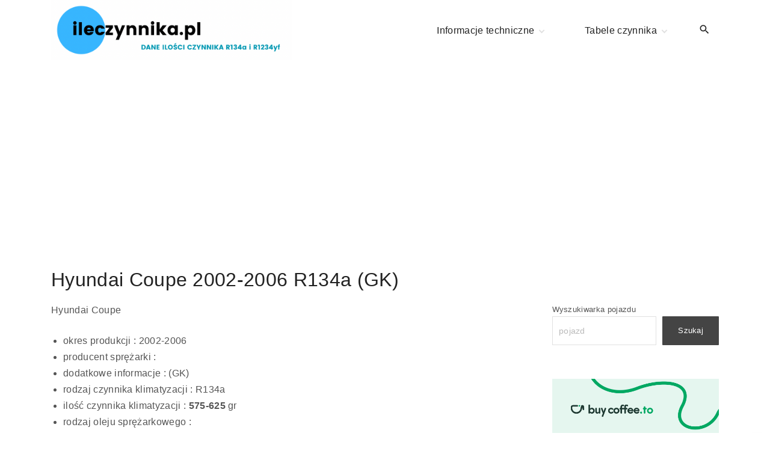

--- FILE ---
content_type: text/html; charset=UTF-8
request_url: http://ileczynnika.pl/hyundai-coupe-2002-2006-r134a-gk/
body_size: 19153
content:
<!doctype html>
<html lang="pl-PL" class="no-js-disabled">
<head>
	<meta charset="UTF-8"/>
	<meta name="viewport" content="width=device-width, initial-scale=1"/>
	<link rel="profile" href="https://gmpg.org/xfn/11"/>
	<title>Hyundai Coupe 2002-2006 R134a  (GK) &#8211; ileczynnika.pl</title>
<meta name='robots' content='max-image-preview:large' />
	<style>img:is([sizes="auto" i], [sizes^="auto," i]) { contain-intrinsic-size: 3000px 1500px }</style>
	<link rel='dns-prefetch' href='//www.googletagmanager.com' />
<link rel='dns-prefetch' href='//pagead2.googlesyndication.com' />
<link rel='dns-prefetch' href='//fundingchoicesmessages.google.com' />
<link rel="alternate" type="application/rss+xml" title="ileczynnika.pl &raquo; Kanał z wpisami" href="https://ileczynnika.pl/feed/" />
<link rel="alternate" type="application/rss+xml" title="ileczynnika.pl &raquo; Kanał z komentarzami" href="https://ileczynnika.pl/comments/feed/" />
<script>
window._wpemojiSettings = {"baseUrl":"https:\/\/s.w.org\/images\/core\/emoji\/15.0.3\/72x72\/","ext":".png","svgUrl":"https:\/\/s.w.org\/images\/core\/emoji\/15.0.3\/svg\/","svgExt":".svg","source":{"concatemoji":"http:\/\/ileczynnika.pl\/wp-includes\/js\/wp-emoji-release.min.js?ver=6.7.4"}};
/*! This file is auto-generated */
!function(i,n){var o,s,e;function c(e){try{var t={supportTests:e,timestamp:(new Date).valueOf()};sessionStorage.setItem(o,JSON.stringify(t))}catch(e){}}function p(e,t,n){e.clearRect(0,0,e.canvas.width,e.canvas.height),e.fillText(t,0,0);var t=new Uint32Array(e.getImageData(0,0,e.canvas.width,e.canvas.height).data),r=(e.clearRect(0,0,e.canvas.width,e.canvas.height),e.fillText(n,0,0),new Uint32Array(e.getImageData(0,0,e.canvas.width,e.canvas.height).data));return t.every(function(e,t){return e===r[t]})}function u(e,t,n){switch(t){case"flag":return n(e,"\ud83c\udff3\ufe0f\u200d\u26a7\ufe0f","\ud83c\udff3\ufe0f\u200b\u26a7\ufe0f")?!1:!n(e,"\ud83c\uddfa\ud83c\uddf3","\ud83c\uddfa\u200b\ud83c\uddf3")&&!n(e,"\ud83c\udff4\udb40\udc67\udb40\udc62\udb40\udc65\udb40\udc6e\udb40\udc67\udb40\udc7f","\ud83c\udff4\u200b\udb40\udc67\u200b\udb40\udc62\u200b\udb40\udc65\u200b\udb40\udc6e\u200b\udb40\udc67\u200b\udb40\udc7f");case"emoji":return!n(e,"\ud83d\udc26\u200d\u2b1b","\ud83d\udc26\u200b\u2b1b")}return!1}function f(e,t,n){var r="undefined"!=typeof WorkerGlobalScope&&self instanceof WorkerGlobalScope?new OffscreenCanvas(300,150):i.createElement("canvas"),a=r.getContext("2d",{willReadFrequently:!0}),o=(a.textBaseline="top",a.font="600 32px Arial",{});return e.forEach(function(e){o[e]=t(a,e,n)}),o}function t(e){var t=i.createElement("script");t.src=e,t.defer=!0,i.head.appendChild(t)}"undefined"!=typeof Promise&&(o="wpEmojiSettingsSupports",s=["flag","emoji"],n.supports={everything:!0,everythingExceptFlag:!0},e=new Promise(function(e){i.addEventListener("DOMContentLoaded",e,{once:!0})}),new Promise(function(t){var n=function(){try{var e=JSON.parse(sessionStorage.getItem(o));if("object"==typeof e&&"number"==typeof e.timestamp&&(new Date).valueOf()<e.timestamp+604800&&"object"==typeof e.supportTests)return e.supportTests}catch(e){}return null}();if(!n){if("undefined"!=typeof Worker&&"undefined"!=typeof OffscreenCanvas&&"undefined"!=typeof URL&&URL.createObjectURL&&"undefined"!=typeof Blob)try{var e="postMessage("+f.toString()+"("+[JSON.stringify(s),u.toString(),p.toString()].join(",")+"));",r=new Blob([e],{type:"text/javascript"}),a=new Worker(URL.createObjectURL(r),{name:"wpTestEmojiSupports"});return void(a.onmessage=function(e){c(n=e.data),a.terminate(),t(n)})}catch(e){}c(n=f(s,u,p))}t(n)}).then(function(e){for(var t in e)n.supports[t]=e[t],n.supports.everything=n.supports.everything&&n.supports[t],"flag"!==t&&(n.supports.everythingExceptFlag=n.supports.everythingExceptFlag&&n.supports[t]);n.supports.everythingExceptFlag=n.supports.everythingExceptFlag&&!n.supports.flag,n.DOMReady=!1,n.readyCallback=function(){n.DOMReady=!0}}).then(function(){return e}).then(function(){var e;n.supports.everything||(n.readyCallback(),(e=n.source||{}).concatemoji?t(e.concatemoji):e.wpemoji&&e.twemoji&&(t(e.twemoji),t(e.wpemoji)))}))}((window,document),window._wpemojiSettings);
</script>
<style id='wp-emoji-styles-inline-css'>

	img.wp-smiley, img.emoji {
		display: inline !important;
		border: none !important;
		box-shadow: none !important;
		height: 1em !important;
		width: 1em !important;
		margin: 0 0.07em !important;
		vertical-align: -0.1em !important;
		background: none !important;
		padding: 0 !important;
	}
</style>
<link rel='stylesheet' id='wp-block-library-css' href='http://ileczynnika.pl/wp-includes/css/dist/block-library/style.min.css?ver=6.7.4' media='all' />
<link rel='stylesheet' id='iksm-public-style-css' href='http://ileczynnika.pl/wp-content/plugins/iks-menu/assets/css/public.css?ver=1.12.1' media='all' />
<link rel='stylesheet' id='exs-style-css' href='http://ileczynnika.pl/wp-content/themes/exs-pro/assets/css/min/main-1200.css?ver=2.5.6' media='all' />
<link rel='stylesheet' id='exs-menu-desktop-type-style-css' href='http://ileczynnika.pl/wp-content/themes/exs-pro/assets/css/min/menu-desktop4.css?ver=2.5.6' media='all and (min-width: 1200px)' />
<link rel='stylesheet' id='exs-bottom-menu-style-css' href='http://ileczynnika.pl/wp-content/themes/exs-pro/assets/css/min/bottom-menu.css?ver=2.5.6' media='all' />
<link rel='stylesheet' id='exs-pagination-type-style-css' href='http://ileczynnika.pl/wp-content/themes/exs-pro/assets/css/min/pagination-type9.css?ver=2.5.6' media='all' />
<link rel='stylesheet' id='exs-totop-type-style-css' href='http://ileczynnika.pl/wp-content/themes/exs-pro/assets/css/min/totop-type9.css?ver=2.5.6' media='all' />
<link rel='stylesheet' id='exs-share-buttons-style-css' href='http://ileczynnika.pl/wp-content/themes/exs-pro/extra/assets/css/min/share.css?ver=2.5.6' media='all' />
<style id='exs-style-inline-inline-css'>
:root{--colorLight:#ffffff;--colorLightRGB:255,255,255;--colorFont:#555555;--colorFontMuted:#666666;--colorBackground:#f7f7f7;--colorBorder:#e1e1e1;--colorDark:#444444;--colorDarkMuted:#222222;--colorMain:#1e73be;--colorMain2:#4c87bf;--colorMain3:#1e73be;--colorMain4:#4285bf;--btn-fs:.92em;--socialGap:1em;--wli-my:.5em;--sb-gap:2.5rem;--sideNavWidth:290px;--sideNavPX:20px;--mobileNavWidth:290px;--mobileNavPX:20px;--sfixWidth:320px;--sfixPX:30px;}
</style>
<script src="http://ileczynnika.pl/wp-includes/js/jquery/jquery.min.js?ver=3.7.1" id="jquery-core-js"></script>
<script src="http://ileczynnika.pl/wp-includes/js/jquery/jquery-migrate.min.js?ver=3.4.1" id="jquery-migrate-js"></script>
<script src="http://ileczynnika.pl/wp-content/plugins/iks-menu/assets/js/public.js?ver=1.12.1" id="iksm-public-script-js"></script>
<script src="http://ileczynnika.pl/wp-content/plugins/iks-menu/assets/js/menu.js?ver=1.12.1" id="iksm-menu-script-js"></script>

<!-- Fragment znacznika Google (gtag.js) dodany przez Site Kit -->
<!-- Fragment Google Analytics dodany przez Site Kit -->
<script src="https://www.googletagmanager.com/gtag/js?id=GT-K8D4LMN" id="google_gtagjs-js" async></script>
<script id="google_gtagjs-js-after">
window.dataLayer = window.dataLayer || [];function gtag(){dataLayer.push(arguments);}
gtag("set","linker",{"domains":["ileczynnika.pl"]});
gtag("js", new Date());
gtag("set", "developer_id.dZTNiMT", true);
gtag("config", "GT-K8D4LMN");
</script>
<link rel="https://api.w.org/" href="https://ileczynnika.pl/wp-json/" /><link rel="alternate" title="JSON" type="application/json" href="https://ileczynnika.pl/wp-json/wp/v2/posts/37428" /><link rel="EditURI" type="application/rsd+xml" title="RSD" href="https://ileczynnika.pl/xmlrpc.php?rsd" />
<meta name="generator" content="WordPress 6.7.4" />
<link rel="canonical" href="https://ileczynnika.pl/hyundai-coupe-2002-2006-r134a-gk/" />
<link rel='shortlink' href='https://ileczynnika.pl/?p=37428' />
<link rel="alternate" title="oEmbed (JSON)" type="application/json+oembed" href="https://ileczynnika.pl/wp-json/oembed/1.0/embed?url=https%3A%2F%2Fileczynnika.pl%2Fhyundai-coupe-2002-2006-r134a-gk%2F" />
<link rel="alternate" title="oEmbed (XML)" type="text/xml+oembed" href="https://ileczynnika.pl/wp-json/oembed/1.0/embed?url=https%3A%2F%2Fileczynnika.pl%2Fhyundai-coupe-2002-2006-r134a-gk%2F&#038;format=xml" />
<style>/* CSS added by WP Meta and Date Remover*/.entry-meta {display:none !important;}
	.home .entry-meta { display: none; }
	.entry-footer {display:none !important;}
	.home .entry-footer { display: none; }</style><meta name="generator" content="Site Kit by Google 1.166.0" /><style type="text/css" id="iksm-dynamic-style"></style>
<!-- Znaczniki meta Google AdSense dodane przez Site Kit -->
<meta name="google-adsense-platform-account" content="ca-host-pub-2644536267352236">
<meta name="google-adsense-platform-domain" content="sitekit.withgoogle.com">
<!-- Zakończ dodawanie meta znaczników Google AdSense przez Site Kit -->
<meta name="generator" content="Elementor 3.33.1; features: additional_custom_breakpoints; settings: css_print_method-external, google_font-enabled, font_display-auto">
			<style>
				.e-con.e-parent:nth-of-type(n+4):not(.e-lazyloaded):not(.e-no-lazyload),
				.e-con.e-parent:nth-of-type(n+4):not(.e-lazyloaded):not(.e-no-lazyload) * {
					background-image: none !important;
				}
				@media screen and (max-height: 1024px) {
					.e-con.e-parent:nth-of-type(n+3):not(.e-lazyloaded):not(.e-no-lazyload),
					.e-con.e-parent:nth-of-type(n+3):not(.e-lazyloaded):not(.e-no-lazyload) * {
						background-image: none !important;
					}
				}
				@media screen and (max-height: 640px) {
					.e-con.e-parent:nth-of-type(n+2):not(.e-lazyloaded):not(.e-no-lazyload),
					.e-con.e-parent:nth-of-type(n+2):not(.e-lazyloaded):not(.e-no-lazyload) * {
						background-image: none !important;
					}
				}
			</style>
			
<!-- Fragment Google AdSense dodany przez Site Kit -->
<script async src="https://pagead2.googlesyndication.com/pagead/js/adsbygoogle.js?client=ca-pub-8889700832922827&amp;host=ca-host-pub-2644536267352236" crossorigin="anonymous"></script>

<!-- Zakończ fragment Google AdSense dodany przez Site Kit -->

<!-- Fragment odzyskiwania blokowania reklam Google AdSense dodany przez Site Kit -->
<script async src="https://fundingchoicesmessages.google.com/i/pub-8889700832922827?ers=1" nonce="7N2L-k4mRzAgLFfIZi-09Q"></script><script nonce="7N2L-k4mRzAgLFfIZi-09Q">(function() {function signalGooglefcPresent() {if (!window.frames['googlefcPresent']) {if (document.body) {const iframe = document.createElement('iframe'); iframe.style = 'width: 0; height: 0; border: none; z-index: -1000; left: -1000px; top: -1000px;'; iframe.style.display = 'none'; iframe.name = 'googlefcPresent'; document.body.appendChild(iframe);} else {setTimeout(signalGooglefcPresent, 0);}}}signalGooglefcPresent();})();</script>
<!-- Zakończ blokowanie reklam Google AdSense, fragment odzyskiwania dodany przez Site Kit -->

<!-- Fragment ochrony przed błędem odzyskiwania blokowania reklam Google AdSense dodany przez Site Kit -->
<script>(function(){'use strict';function aa(a){var b=0;return function(){return b<a.length?{done:!1,value:a[b++]}:{done:!0}}}var ba="function"==typeof Object.defineProperties?Object.defineProperty:function(a,b,c){if(a==Array.prototype||a==Object.prototype)return a;a[b]=c.value;return a};
function ea(a){a=["object"==typeof globalThis&&globalThis,a,"object"==typeof window&&window,"object"==typeof self&&self,"object"==typeof global&&global];for(var b=0;b<a.length;++b){var c=a[b];if(c&&c.Math==Math)return c}throw Error("Cannot find global object");}var fa=ea(this);function ha(a,b){if(b)a:{var c=fa;a=a.split(".");for(var d=0;d<a.length-1;d++){var e=a[d];if(!(e in c))break a;c=c[e]}a=a[a.length-1];d=c[a];b=b(d);b!=d&&null!=b&&ba(c,a,{configurable:!0,writable:!0,value:b})}}
var ia="function"==typeof Object.create?Object.create:function(a){function b(){}b.prototype=a;return new b},l;if("function"==typeof Object.setPrototypeOf)l=Object.setPrototypeOf;else{var m;a:{var ja={a:!0},ka={};try{ka.__proto__=ja;m=ka.a;break a}catch(a){}m=!1}l=m?function(a,b){a.__proto__=b;if(a.__proto__!==b)throw new TypeError(a+" is not extensible");return a}:null}var la=l;
function n(a,b){a.prototype=ia(b.prototype);a.prototype.constructor=a;if(la)la(a,b);else for(var c in b)if("prototype"!=c)if(Object.defineProperties){var d=Object.getOwnPropertyDescriptor(b,c);d&&Object.defineProperty(a,c,d)}else a[c]=b[c];a.A=b.prototype}function ma(){for(var a=Number(this),b=[],c=a;c<arguments.length;c++)b[c-a]=arguments[c];return b}
var na="function"==typeof Object.assign?Object.assign:function(a,b){for(var c=1;c<arguments.length;c++){var d=arguments[c];if(d)for(var e in d)Object.prototype.hasOwnProperty.call(d,e)&&(a[e]=d[e])}return a};ha("Object.assign",function(a){return a||na});/*

 Copyright The Closure Library Authors.
 SPDX-License-Identifier: Apache-2.0
*/
var p=this||self;function q(a){return a};var t,u;a:{for(var oa=["CLOSURE_FLAGS"],v=p,x=0;x<oa.length;x++)if(v=v[oa[x]],null==v){u=null;break a}u=v}var pa=u&&u[610401301];t=null!=pa?pa:!1;var z,qa=p.navigator;z=qa?qa.userAgentData||null:null;function A(a){return t?z?z.brands.some(function(b){return(b=b.brand)&&-1!=b.indexOf(a)}):!1:!1}function B(a){var b;a:{if(b=p.navigator)if(b=b.userAgent)break a;b=""}return-1!=b.indexOf(a)};function C(){return t?!!z&&0<z.brands.length:!1}function D(){return C()?A("Chromium"):(B("Chrome")||B("CriOS"))&&!(C()?0:B("Edge"))||B("Silk")};var ra=C()?!1:B("Trident")||B("MSIE");!B("Android")||D();D();B("Safari")&&(D()||(C()?0:B("Coast"))||(C()?0:B("Opera"))||(C()?0:B("Edge"))||(C()?A("Microsoft Edge"):B("Edg/"))||C()&&A("Opera"));var sa={},E=null;var ta="undefined"!==typeof Uint8Array,ua=!ra&&"function"===typeof btoa;var F="function"===typeof Symbol&&"symbol"===typeof Symbol()?Symbol():void 0,G=F?function(a,b){a[F]|=b}:function(a,b){void 0!==a.g?a.g|=b:Object.defineProperties(a,{g:{value:b,configurable:!0,writable:!0,enumerable:!1}})};function va(a){var b=H(a);1!==(b&1)&&(Object.isFrozen(a)&&(a=Array.prototype.slice.call(a)),I(a,b|1))}
var H=F?function(a){return a[F]|0}:function(a){return a.g|0},J=F?function(a){return a[F]}:function(a){return a.g},I=F?function(a,b){a[F]=b}:function(a,b){void 0!==a.g?a.g=b:Object.defineProperties(a,{g:{value:b,configurable:!0,writable:!0,enumerable:!1}})};function wa(){var a=[];G(a,1);return a}function xa(a,b){I(b,(a|0)&-99)}function K(a,b){I(b,(a|34)&-73)}function L(a){a=a>>11&1023;return 0===a?536870912:a};var M={};function N(a){return null!==a&&"object"===typeof a&&!Array.isArray(a)&&a.constructor===Object}var O,ya=[];I(ya,39);O=Object.freeze(ya);var P;function Q(a,b){P=b;a=new a(b);P=void 0;return a}
function R(a,b,c){null==a&&(a=P);P=void 0;if(null==a){var d=96;c?(a=[c],d|=512):a=[];b&&(d=d&-2095105|(b&1023)<<11)}else{if(!Array.isArray(a))throw Error();d=H(a);if(d&64)return a;d|=64;if(c&&(d|=512,c!==a[0]))throw Error();a:{c=a;var e=c.length;if(e){var f=e-1,g=c[f];if(N(g)){d|=256;b=(d>>9&1)-1;e=f-b;1024<=e&&(za(c,b,g),e=1023);d=d&-2095105|(e&1023)<<11;break a}}b&&(g=(d>>9&1)-1,b=Math.max(b,e-g),1024<b&&(za(c,g,{}),d|=256,b=1023),d=d&-2095105|(b&1023)<<11)}}I(a,d);return a}
function za(a,b,c){for(var d=1023+b,e=a.length,f=d;f<e;f++){var g=a[f];null!=g&&g!==c&&(c[f-b]=g)}a.length=d+1;a[d]=c};function Aa(a){switch(typeof a){case "number":return isFinite(a)?a:String(a);case "boolean":return a?1:0;case "object":if(a&&!Array.isArray(a)&&ta&&null!=a&&a instanceof Uint8Array){if(ua){for(var b="",c=0,d=a.length-10240;c<d;)b+=String.fromCharCode.apply(null,a.subarray(c,c+=10240));b+=String.fromCharCode.apply(null,c?a.subarray(c):a);a=btoa(b)}else{void 0===b&&(b=0);if(!E){E={};c="ABCDEFGHIJKLMNOPQRSTUVWXYZabcdefghijklmnopqrstuvwxyz0123456789".split("");d=["+/=","+/","-_=","-_.","-_"];for(var e=
0;5>e;e++){var f=c.concat(d[e].split(""));sa[e]=f;for(var g=0;g<f.length;g++){var h=f[g];void 0===E[h]&&(E[h]=g)}}}b=sa[b];c=Array(Math.floor(a.length/3));d=b[64]||"";for(e=f=0;f<a.length-2;f+=3){var k=a[f],w=a[f+1];h=a[f+2];g=b[k>>2];k=b[(k&3)<<4|w>>4];w=b[(w&15)<<2|h>>6];h=b[h&63];c[e++]=g+k+w+h}g=0;h=d;switch(a.length-f){case 2:g=a[f+1],h=b[(g&15)<<2]||d;case 1:a=a[f],c[e]=b[a>>2]+b[(a&3)<<4|g>>4]+h+d}a=c.join("")}return a}}return a};function Ba(a,b,c){a=Array.prototype.slice.call(a);var d=a.length,e=b&256?a[d-1]:void 0;d+=e?-1:0;for(b=b&512?1:0;b<d;b++)a[b]=c(a[b]);if(e){b=a[b]={};for(var f in e)Object.prototype.hasOwnProperty.call(e,f)&&(b[f]=c(e[f]))}return a}function Da(a,b,c,d,e,f){if(null!=a){if(Array.isArray(a))a=e&&0==a.length&&H(a)&1?void 0:f&&H(a)&2?a:Ea(a,b,c,void 0!==d,e,f);else if(N(a)){var g={},h;for(h in a)Object.prototype.hasOwnProperty.call(a,h)&&(g[h]=Da(a[h],b,c,d,e,f));a=g}else a=b(a,d);return a}}
function Ea(a,b,c,d,e,f){var g=d||c?H(a):0;d=d?!!(g&32):void 0;a=Array.prototype.slice.call(a);for(var h=0;h<a.length;h++)a[h]=Da(a[h],b,c,d,e,f);c&&c(g,a);return a}function Fa(a){return a.s===M?a.toJSON():Aa(a)};function Ga(a,b,c){c=void 0===c?K:c;if(null!=a){if(ta&&a instanceof Uint8Array)return b?a:new Uint8Array(a);if(Array.isArray(a)){var d=H(a);if(d&2)return a;if(b&&!(d&64)&&(d&32||0===d))return I(a,d|34),a;a=Ea(a,Ga,d&4?K:c,!0,!1,!0);b=H(a);b&4&&b&2&&Object.freeze(a);return a}a.s===M&&(b=a.h,c=J(b),a=c&2?a:Q(a.constructor,Ha(b,c,!0)));return a}}function Ha(a,b,c){var d=c||b&2?K:xa,e=!!(b&32);a=Ba(a,b,function(f){return Ga(f,e,d)});G(a,32|(c?2:0));return a};function Ia(a,b){a=a.h;return Ja(a,J(a),b)}function Ja(a,b,c,d){if(-1===c)return null;if(c>=L(b)){if(b&256)return a[a.length-1][c]}else{var e=a.length;if(d&&b&256&&(d=a[e-1][c],null!=d))return d;b=c+((b>>9&1)-1);if(b<e)return a[b]}}function Ka(a,b,c,d,e){var f=L(b);if(c>=f||e){e=b;if(b&256)f=a[a.length-1];else{if(null==d)return;f=a[f+((b>>9&1)-1)]={};e|=256}f[c]=d;e&=-1025;e!==b&&I(a,e)}else a[c+((b>>9&1)-1)]=d,b&256&&(d=a[a.length-1],c in d&&delete d[c]),b&1024&&I(a,b&-1025)}
function La(a,b){var c=Ma;var d=void 0===d?!1:d;var e=a.h;var f=J(e),g=Ja(e,f,b,d);var h=!1;if(null==g||"object"!==typeof g||(h=Array.isArray(g))||g.s!==M)if(h){var k=h=H(g);0===k&&(k|=f&32);k|=f&2;k!==h&&I(g,k);c=new c(g)}else c=void 0;else c=g;c!==g&&null!=c&&Ka(e,f,b,c,d);e=c;if(null==e)return e;a=a.h;f=J(a);f&2||(g=e,c=g.h,h=J(c),g=h&2?Q(g.constructor,Ha(c,h,!1)):g,g!==e&&(e=g,Ka(a,f,b,e,d)));return e}function Na(a,b){a=Ia(a,b);return null==a||"string"===typeof a?a:void 0}
function Oa(a,b){a=Ia(a,b);return null!=a?a:0}function S(a,b){a=Na(a,b);return null!=a?a:""};function T(a,b,c){this.h=R(a,b,c)}T.prototype.toJSON=function(){var a=Ea(this.h,Fa,void 0,void 0,!1,!1);return Pa(this,a,!0)};T.prototype.s=M;T.prototype.toString=function(){return Pa(this,this.h,!1).toString()};
function Pa(a,b,c){var d=a.constructor.v,e=L(J(c?a.h:b)),f=!1;if(d){if(!c){b=Array.prototype.slice.call(b);var g;if(b.length&&N(g=b[b.length-1]))for(f=0;f<d.length;f++)if(d[f]>=e){Object.assign(b[b.length-1]={},g);break}f=!0}e=b;c=!c;g=J(a.h);a=L(g);g=(g>>9&1)-1;for(var h,k,w=0;w<d.length;w++)if(k=d[w],k<a){k+=g;var r=e[k];null==r?e[k]=c?O:wa():c&&r!==O&&va(r)}else h||(r=void 0,e.length&&N(r=e[e.length-1])?h=r:e.push(h={})),r=h[k],null==h[k]?h[k]=c?O:wa():c&&r!==O&&va(r)}d=b.length;if(!d)return b;
var Ca;if(N(h=b[d-1])){a:{var y=h;e={};c=!1;for(var ca in y)Object.prototype.hasOwnProperty.call(y,ca)&&(a=y[ca],Array.isArray(a)&&a!=a&&(c=!0),null!=a?e[ca]=a:c=!0);if(c){for(var rb in e){y=e;break a}y=null}}y!=h&&(Ca=!0);d--}for(;0<d;d--){h=b[d-1];if(null!=h)break;var cb=!0}if(!Ca&&!cb)return b;var da;f?da=b:da=Array.prototype.slice.call(b,0,d);b=da;f&&(b.length=d);y&&b.push(y);return b};function Qa(a){return function(b){if(null==b||""==b)b=new a;else{b=JSON.parse(b);if(!Array.isArray(b))throw Error(void 0);G(b,32);b=Q(a,b)}return b}};function Ra(a){this.h=R(a)}n(Ra,T);var Sa=Qa(Ra);var U;function V(a){this.g=a}V.prototype.toString=function(){return this.g+""};var Ta={};function Ua(){return Math.floor(2147483648*Math.random()).toString(36)+Math.abs(Math.floor(2147483648*Math.random())^Date.now()).toString(36)};function Va(a,b){b=String(b);"application/xhtml+xml"===a.contentType&&(b=b.toLowerCase());return a.createElement(b)}function Wa(a){this.g=a||p.document||document}Wa.prototype.appendChild=function(a,b){a.appendChild(b)};/*

 SPDX-License-Identifier: Apache-2.0
*/
function Xa(a,b){a.src=b instanceof V&&b.constructor===V?b.g:"type_error:TrustedResourceUrl";var c,d;(c=(b=null==(d=(c=(a.ownerDocument&&a.ownerDocument.defaultView||window).document).querySelector)?void 0:d.call(c,"script[nonce]"))?b.nonce||b.getAttribute("nonce")||"":"")&&a.setAttribute("nonce",c)};function Ya(a){a=void 0===a?document:a;return a.createElement("script")};function Za(a,b,c,d,e,f){try{var g=a.g,h=Ya(g);h.async=!0;Xa(h,b);g.head.appendChild(h);h.addEventListener("load",function(){e();d&&g.head.removeChild(h)});h.addEventListener("error",function(){0<c?Za(a,b,c-1,d,e,f):(d&&g.head.removeChild(h),f())})}catch(k){f()}};var $a=p.atob("aHR0cHM6Ly93d3cuZ3N0YXRpYy5jb20vaW1hZ2VzL2ljb25zL21hdGVyaWFsL3N5c3RlbS8xeC93YXJuaW5nX2FtYmVyXzI0ZHAucG5n"),ab=p.atob("WW91IGFyZSBzZWVpbmcgdGhpcyBtZXNzYWdlIGJlY2F1c2UgYWQgb3Igc2NyaXB0IGJsb2NraW5nIHNvZnR3YXJlIGlzIGludGVyZmVyaW5nIHdpdGggdGhpcyBwYWdlLg=="),bb=p.atob("RGlzYWJsZSBhbnkgYWQgb3Igc2NyaXB0IGJsb2NraW5nIHNvZnR3YXJlLCB0aGVuIHJlbG9hZCB0aGlzIHBhZ2Uu");function db(a,b,c){this.i=a;this.l=new Wa(this.i);this.g=null;this.j=[];this.m=!1;this.u=b;this.o=c}
function eb(a){if(a.i.body&&!a.m){var b=function(){fb(a);p.setTimeout(function(){return gb(a,3)},50)};Za(a.l,a.u,2,!0,function(){p[a.o]||b()},b);a.m=!0}}
function fb(a){for(var b=W(1,5),c=0;c<b;c++){var d=X(a);a.i.body.appendChild(d);a.j.push(d)}b=X(a);b.style.bottom="0";b.style.left="0";b.style.position="fixed";b.style.width=W(100,110).toString()+"%";b.style.zIndex=W(2147483544,2147483644).toString();b.style["background-color"]=hb(249,259,242,252,219,229);b.style["box-shadow"]="0 0 12px #888";b.style.color=hb(0,10,0,10,0,10);b.style.display="flex";b.style["justify-content"]="center";b.style["font-family"]="Roboto, Arial";c=X(a);c.style.width=W(80,
85).toString()+"%";c.style.maxWidth=W(750,775).toString()+"px";c.style.margin="24px";c.style.display="flex";c.style["align-items"]="flex-start";c.style["justify-content"]="center";d=Va(a.l.g,"IMG");d.className=Ua();d.src=$a;d.alt="Warning icon";d.style.height="24px";d.style.width="24px";d.style["padding-right"]="16px";var e=X(a),f=X(a);f.style["font-weight"]="bold";f.textContent=ab;var g=X(a);g.textContent=bb;Y(a,e,f);Y(a,e,g);Y(a,c,d);Y(a,c,e);Y(a,b,c);a.g=b;a.i.body.appendChild(a.g);b=W(1,5);for(c=
0;c<b;c++)d=X(a),a.i.body.appendChild(d),a.j.push(d)}function Y(a,b,c){for(var d=W(1,5),e=0;e<d;e++){var f=X(a);b.appendChild(f)}b.appendChild(c);c=W(1,5);for(d=0;d<c;d++)e=X(a),b.appendChild(e)}function W(a,b){return Math.floor(a+Math.random()*(b-a))}function hb(a,b,c,d,e,f){return"rgb("+W(Math.max(a,0),Math.min(b,255)).toString()+","+W(Math.max(c,0),Math.min(d,255)).toString()+","+W(Math.max(e,0),Math.min(f,255)).toString()+")"}function X(a){a=Va(a.l.g,"DIV");a.className=Ua();return a}
function gb(a,b){0>=b||null!=a.g&&0!=a.g.offsetHeight&&0!=a.g.offsetWidth||(ib(a),fb(a),p.setTimeout(function(){return gb(a,b-1)},50))}
function ib(a){var b=a.j;var c="undefined"!=typeof Symbol&&Symbol.iterator&&b[Symbol.iterator];if(c)b=c.call(b);else if("number"==typeof b.length)b={next:aa(b)};else throw Error(String(b)+" is not an iterable or ArrayLike");for(c=b.next();!c.done;c=b.next())(c=c.value)&&c.parentNode&&c.parentNode.removeChild(c);a.j=[];(b=a.g)&&b.parentNode&&b.parentNode.removeChild(b);a.g=null};function jb(a,b,c,d,e){function f(k){document.body?g(document.body):0<k?p.setTimeout(function(){f(k-1)},e):b()}function g(k){k.appendChild(h);p.setTimeout(function(){h?(0!==h.offsetHeight&&0!==h.offsetWidth?b():a(),h.parentNode&&h.parentNode.removeChild(h)):a()},d)}var h=kb(c);f(3)}function kb(a){var b=document.createElement("div");b.className=a;b.style.width="1px";b.style.height="1px";b.style.position="absolute";b.style.left="-10000px";b.style.top="-10000px";b.style.zIndex="-10000";return b};function Ma(a){this.h=R(a)}n(Ma,T);function lb(a){this.h=R(a)}n(lb,T);var mb=Qa(lb);function nb(a){a=Na(a,4)||"";if(void 0===U){var b=null;var c=p.trustedTypes;if(c&&c.createPolicy){try{b=c.createPolicy("goog#html",{createHTML:q,createScript:q,createScriptURL:q})}catch(d){p.console&&p.console.error(d.message)}U=b}else U=b}a=(b=U)?b.createScriptURL(a):a;return new V(a,Ta)};function ob(a,b){this.m=a;this.o=new Wa(a.document);this.g=b;this.j=S(this.g,1);this.u=nb(La(this.g,2));this.i=!1;b=nb(La(this.g,13));this.l=new db(a.document,b,S(this.g,12))}ob.prototype.start=function(){pb(this)};
function pb(a){qb(a);Za(a.o,a.u,3,!1,function(){a:{var b=a.j;var c=p.btoa(b);if(c=p[c]){try{var d=Sa(p.atob(c))}catch(e){b=!1;break a}b=b===Na(d,1)}else b=!1}b?Z(a,S(a.g,14)):(Z(a,S(a.g,8)),eb(a.l))},function(){jb(function(){Z(a,S(a.g,7));eb(a.l)},function(){return Z(a,S(a.g,6))},S(a.g,9),Oa(a.g,10),Oa(a.g,11))})}function Z(a,b){a.i||(a.i=!0,a=new a.m.XMLHttpRequest,a.open("GET",b,!0),a.send())}function qb(a){var b=p.btoa(a.j);a.m[b]&&Z(a,S(a.g,5))};(function(a,b){p[a]=function(){var c=ma.apply(0,arguments);p[a]=function(){};b.apply(null,c)}})("__h82AlnkH6D91__",function(a){"function"===typeof window.atob&&(new ob(window,mb(window.atob(a)))).start()});}).call(this);

window.__h82AlnkH6D91__("[base64]/[base64]/[base64]/[base64]");</script>
<!-- Zakończ blokowanie reklam Google AdSense, dodając fragment kodu ochrony przed błędem odzyskiwania przez Site Kit -->
<link rel="icon" href="https://ileczynnika.pl/wp-content/uploads/2021/10/cropped-D3F72FC6-A719-46EA-8D26-D77D69B422B8-32x32.png" sizes="32x32" />
<link rel="icon" href="https://ileczynnika.pl/wp-content/uploads/2021/10/cropped-D3F72FC6-A719-46EA-8D26-D77D69B422B8-192x192.png" sizes="192x192" />
<link rel="apple-touch-icon" href="https://ileczynnika.pl/wp-content/uploads/2021/10/cropped-D3F72FC6-A719-46EA-8D26-D77D69B422B8-180x180.png" />
<meta name="msapplication-TileImage" content="https://ileczynnika.pl/wp-content/uploads/2021/10/cropped-D3F72FC6-A719-46EA-8D26-D77D69B422B8-270x270.png" />
</head>
<body id="body" class="post-template-default single single-post postid-37428 single-format-standard wp-custom-logo singular with-sidebar elementor-default elementor-kit-728" itemtype="https://schema.org/Blog" itemscope="itemscope" data-nonce="301c89f794" data-ajax="https://ileczynnika.pl/wp-admin/admin-ajax.php"
	>
<a id="skip_link" class="screen-reader-text skip-link" href="#main">Skip to content</a>
<div id="box" class="box-normal">
	<div id="top-wrap" class="container-1140">	<header id="header"
	        data-bg="l"
			class="header header-1 l  menu-right     has-menu ">
						<div class="container">
			<a class="logo logo-left with-image   " href="https://ileczynnika.pl/" rel="home" itemprop="url">
	<img fetchpriority="high" width="1000" height="250" src="https://ileczynnika.pl/wp-content/uploads/2023/04/cropped-5E0EADAE-3A47-4B60-B4F7-0F0EA7A24A48-2.png" class="attachment-full size-full" alt="ileczynnika.pl" loading="eager" decoding="async" srcset="https://ileczynnika.pl/wp-content/uploads/2023/04/cropped-5E0EADAE-3A47-4B60-B4F7-0F0EA7A24A48-2.png 1000w, https://ileczynnika.pl/wp-content/uploads/2023/04/cropped-5E0EADAE-3A47-4B60-B4F7-0F0EA7A24A48-2-300x75.png 300w, https://ileczynnika.pl/wp-content/uploads/2023/04/cropped-5E0EADAE-3A47-4B60-B4F7-0F0EA7A24A48-2-768x192.png 768w" sizes="(max-width: 1000px) 100vw, 1000px" /></a><!-- .logo -->
			<div id="logo-align"></div>
			<div id="overlay"
	></div>				<nav id="nav_top" class="top-nav" aria-label="Top Menu">
					<ul id="menu-menu-na-gorze-przy-wyszukiwaniu" class="top-menu menu-low-items"><li id="menu-item-9836" class="menu-item menu-item-type-custom menu-item-object-custom menu-item-has-children menu-item-9836"><a href="http://ileczynnika.pl" data-hover="Informacje techniczne"><span class="nav-menu-item-inside" data-hover="Informacje techniczne">Informacje techniczne</span></a>
<ul class="sub-menu">
	<li id="menu-item-32701" class="menu-item menu-item-type-post_type menu-item-object-page menu-item-32701"><a href="https://ileczynnika.pl/rozklad-oleju-w-podzespolach-klimatyzacji-samochodowej/" data-hover="Rozkład oleju w podzespołach klimatyzacji samochodowej"><span class="nav-menu-item-inside" data-hover="Rozkład oleju w podzespołach klimatyzacji samochodowej">Rozkład oleju w podzespołach klimatyzacji samochodowej</span></a></li>
	<li id="menu-item-17228" class="menu-item menu-item-type-post_type menu-item-object-page menu-item-17228"><a href="https://ileczynnika.pl/rodzaje-olejach-w-ukladach-klimatyzacji-samochodowej/" data-hover="Informacje o olejach w układach klimatyzacji samochodowej"><span class="nav-menu-item-inside" data-hover="Informacje o olejach w układach klimatyzacji samochodowej">Informacje o olejach w układach klimatyzacji samochodowej</span></a></li>
	<li id="menu-item-6750" class="menu-item menu-item-type-post_type menu-item-object-page menu-item-6750"><a href="https://ileczynnika.pl/dane-czynnika-r134a/" data-hover="Czynnik  R134a"><span class="nav-menu-item-inside" data-hover="Czynnik  R134a">Czynnik  R134a</span></a></li>
	<li id="menu-item-6751" class="menu-item menu-item-type-post_type menu-item-object-page menu-item-6751"><a href="https://ileczynnika.pl/dane-czynnika-r1234yf/" data-hover="Czynnik R1234yf"><span class="nav-menu-item-inside" data-hover="Czynnik R1234yf">Czynnik R1234yf</span></a></li>
</ul>
</li>
<li id="menu-item-20876" class="menu-item menu-item-type-custom menu-item-object-custom menu-item-has-children menu-item-20876"><a data-hover="Tabele czynnika"><span class="nav-menu-item-inside" data-hover="Tabele czynnika">Tabele czynnika</span></a>
<ul class="sub-menu">
	<li id="menu-item-9853" class="menu-item menu-item-type-post_type menu-item-object-page menu-item-9853"><a href="https://ileczynnika.pl/tabele-czynnika-r134a-r1234yf-samochody-osobowe/" data-hover="Ilości czynnika samochody osobowe"><span class="nav-menu-item-inside" data-hover="Ilości czynnika samochody osobowe">Ilości czynnika samochody osobowe</span></a></li>
</ul>
</li>
</ul>							<button id="nav_close" class="nav-btn active"
									aria-controls="nav_top"
									aria-expanded="true"
									aria-label="Top Menu Close"
																>
								<span></span>
							</button>
										</nav><!-- .top-nav -->
						<div class="header-search ">
			<button id="search_toggle"
					aria-controls="search_dropdown"
					aria-expanded="false"
					aria-label="Search Dropdown Toggler"
								>
				<span class="svg-icon icon-magnify"><svg xmlns="http://www.w3.org/2000/svg" xmlns:xlink="http://www.w3.org/1999/xlink" version="1.1" width="24" height="24" viewBox="0 0 24 24">
	<path
		d="M9.5,3A6.5,6.5 0 0,1 16,9.5C16,11.11 15.41,12.59 14.44,13.73L14.71,14H15.5L20.5,19L19,20.5L14,15.5V14.71L13.73,14.44C12.59,15.41 11.11,16 9.5,16A6.5,6.5 0 0,1 3,9.5A6.5,6.5 0 0,1 9.5,3M9.5,5C7,5 5,7 5,9.5C5,12 7,14 9.5,14C12,14 14,12 14,9.5C14,7 12,5 9.5,5Z"/>
</svg>
</span>			</button>
		</div><!-- .header-search -->
						<button id="nav_toggle" class="nav-btn"
						aria-controls="nav_top"
						aria-expanded="false"
						aria-label="Top Menu Toggler"
										>
					<span></span>
				</button>
					</div><!-- .container -->
			</header><!-- #header -->
	<section id="header-bottom"
		class="header-bottom header-bottom-1     wt-hide lists-inline"
	>
		<div class="container pb-1 ">
				<div class="layout-cols-1 layout-gap-">
			<aside class="header-bottom-widgets grid-wrapper">
				<div id="block-75" class="grid-item widget widget_block"><script async src="https://pagead2.googlesyndication.com/pagead/js/adsbygoogle.js?client=ca-pub-8889700832922827"
     crossorigin="anonymous"></script>
<!-- Header Bottom Section ileczynnika -->
<ins class="adsbygoogle"
     style="display:block"
     data-ad-client="ca-pub-8889700832922827"
     data-ad-slot="9378950002"
     data-ad-format="auto"
     data-full-width-responsive="true"></ins>
<script>
     (adsbygoogle = window.adsbygoogle || []).push({});
</script></div>			</aside><!-- .header-bottom-widgets> -->
		</div>
			</div><!-- .container -->
	</section><!-- #header-bottom -->
<section class="title title-1    container-1140"
	>
		<div class="container pt-3 pb-1">
					<h1 itemprop="headline">Hyundai Coupe 2002-2006 R134a  (GK)</h1>
				</div><!-- .container -->
	</section><!-- #title -->
</div><!-- #top-wrap-->	<div id="main" class="main sidebar-25 sidebar-gap- container-1140">
		<div class="container  pb-5">
						<div id="columns" class="main-columns">
				<main id="col" class="column-main ">
								<div id="layout" class="layout-default">
					<article id="post-37428" class="post-37428 post type-post status-publish format-standard hentry category-hyundai tag-coupe no-post-thumbnail" itemtype="https://schema.org/Article" itemscope="itemscope">
				<div class="item-content">
			<h4 class="hidden" itemscope="itemscope" itemprop="headline" itemtype="https://schema.org/Text">Hyundai Coupe 2002-2006 R134a  (GK)</h4>
			<footer
				class="entry-footer entry-footer-top ">			<span class="entry-author-wrap icon-inline ">
			<span class="svg-icon icon-account-outline"><svg xmlns="http://www.w3.org/2000/svg" xmlns:xlink="http://www.w3.org/1999/xlink" version="1.1" width="24" height="24" viewBox="0 0 24 24">
	<path
		d="M12,4A4,4 0 0,1 16,8A4,4 0 0,1 12,12A4,4 0 0,1 8,8A4,4 0 0,1 12,4M12,6A2,2 0 0,0 10,8A2,2 0 0,0 12,10A2,2 0 0,0 14,8A2,2 0 0,0 12,6M12,13C14.67,13 20,14.33 20,17V20H4V17C4,14.33 9.33,13 12,13M12,14.9C9.03,14.9 5.9,16.36 5.9,17V18.1H18.1V17C18.1,16.36 14.97,14.9 12,14.9Z"/>
</svg>
</span>				<span class="vcard author" itemtype="https://schema.org/Person" itemscope="itemscope" itemprop="author">
				<a href="https://ileczynnika.pl/author/mkss/" title="Wpisy od mkss" rel="author" itemprop="url"><span itemprop="name">mkss</span></a>				</span><!-- .author -->
			</span><!--.entry-author-wrap-->
							<span class="entry-categories-wrap icon-inline ">
				<span class="svg-icon icon-folder-outline"><svg xmlns="http://www.w3.org/2000/svg" xmlns:xlink="http://www.w3.org/1999/xlink" version="1.1" width="24" height="24" viewBox="0 0 24 24">
	<path
		d="M20,18H4V8H20M20,6H12L10,4H4C2.89,4 2,4.89 2,6V18A2,2 0 0,0 4,20H20A2,2 0 0,0 22,18V8C22,6.89 21.1,6 20,6Z"/>
</svg>
</span>					<span class="categories-list">
				<a href="https://ileczynnika.pl/category/hyundai/" rel="category tag">Hyundai</a>					</span><!--.categories-list-->
				</span><!--.entry-categories-wrap-->
				</footer>
			<!-- .entry-footer -->

			<div class="entry-content" itemprop="text">
				<p>Hyundai Coupe </p>
<ul>
<li>okres produkcji : 2002-2006</li>
<li>producent sprężarki : </li>
<li>dodatkowe informacje : (GK)</li>
<li>rodzaj czynnika klimatyzacji : R134a</li>
<li>ilość czynnika klimatyzacji : <strong>575-625 </strong>gr</li>
<li>rodzaj oleju sprężarkowego : </li>
<li>ilość oleju w układzie :<strong> 140-160 </strong>ml</li>
</ul>
<p>Dodatkowe informacje :</p>
<p><em>Ilość czynnika</em> w Hyundai Coupe (GK)  z lat produkcji 2002-2006 z czynnikiem  to 575-625 gram.</p>
			</div><!-- .entry-content -->

			<footer
				class="entry-footer entry-footer-bottom ">				<span class="entry-tags-wrap icon-inline ">
					<span class="svg-icon icon-tag"><svg xmlns="http://www.w3.org/2000/svg" xmlns:xlink="http://www.w3.org/1999/xlink" version="1.1" width="24" height="24" viewBox="0 0 24 24">
	<path
		d="M5.5,7A1.5,1.5 0 0,1 4,5.5A1.5,1.5 0 0,1 5.5,4A1.5,1.5 0 0,1 7,5.5A1.5,1.5 0 0,1 5.5,7M21.41,11.58L12.41,2.58C12.05,2.22 11.55,2 11,2H4C2.89,2 2,2.89 2,4V11C2,11.55 2.22,12.05 2.59,12.41L11.58,21.41C11.95,21.77 12.45,22 13,22C13.55,22 14.05,21.77 14.41,21.41L21.41,14.41C21.78,14.05 22,13.55 22,13C22,12.44 21.77,11.94 21.41,11.58Z"/>
</svg>
</span>				<span class="tags-list">
				<span class="entry-tags"><a href="https://ileczynnika.pl/tag/coupe/" rel="tag">Coupe</a></span>				</span><!--.tags-list-->
			</span><!--.entry-tags-wrap-->
						<div class="exs-share exs-share-type-icons  meta-bottom"
				>
							<span class="icon-inline ">
				<span class="svg-icon icon-share"><svg xmlns="http://www.w3.org/2000/svg" height="24" viewBox="0 0 24 24" width="24px">
	<path d="M18 16.08c-.76 0-1.44.3-1.96.77L8.91 12.7c.05-.23.09-.46.09-.7s-.04-.47-.09-.7l7.05-4.11c.54.5 1.25.81 2.04.81 1.66 0 3-1.34 3-3s-1.34-3-3-3-3 1.34-3 3c0 .24.04.47.09.7L8.04 9.81C7.5 9.31 6.79 9 6 9c-1.66 0-3 1.34-3 3s1.34 3 3 3c.79 0 1.5-.31 2.04-.81l7.12 4.16c-.05.21-.08.43-.08.65 0 1.61 1.31 2.92 2.92 2.92 1.61 0 2.92-1.31 2.92-2.92s-1.31-2.92-2.92-2.92z"/>
</svg>
</span>					<span>
						<span></span>
					</span>
				</span>
						<div>
			
								<a class="exs-share-btn share-facebook" target="_blank" href="https://www.facebook.com/sharer/sharer.php?u=https://ileczynnika.pl/hyundai-coupe-2002-2006-r134a-gk/">
					<span class="icon-inline">
					<span class="svg-icon icon-facebook"><svg style="" xmlns="http://www.w3.org/2000/svg" xmlns:xlink="http://www.w3.org/1999/xlink" version="1.1" width="24" height="24" viewBox="0 0 24 24">
	<path d="M17,2V2H17V6H15C14.31,6 14,6.81 14,7.5V10H14L17,10V14H14V22H10V14H7V10H10V6A4,4 0 0,1 14,2H17Z"/>
</svg>
</span>						<span>
							<span>Facebook</span>
						</span>
					</span>
				</a>
								<a class="exs-share-btn share-twitter" target="_blank" href="https://twitter.com/intent/tweet?url=https://ileczynnika.pl/hyundai-coupe-2002-2006-r134a-gk/&text=Hyundai%20Coupe%202002-2006%20R134a%20%20%28GK%29">
					<span class="icon-inline">
					<span class="svg-icon icon-twitter"><svg style="" xmlns="http://www.w3.org/2000/svg" xmlns:xlink="http://www.w3.org/1999/xlink" version="1.1" width="24" height="24" viewBox="0 0 24 24">
	<path
		d="M22.46,6C21.69,6.35 20.86,6.58 20,6.69C20.88,6.16 21.56,5.32 21.88,4.31C21.05,4.81 20.13,5.16 19.16,5.36C18.37,4.5 17.26,4 16,4C13.65,4 11.73,5.92 11.73,8.29C11.73,8.63 11.77,8.96 11.84,9.27C8.28,9.09 5.11,7.38 3,4.79C2.63,5.42 2.42,6.16 2.42,6.94C2.42,8.43 3.17,9.75 4.33,10.5C3.62,10.5 2.96,10.3 2.38,10C2.38,10 2.38,10 2.38,10.03C2.38,12.11 3.86,13.85 5.82,14.24C5.46,14.34 5.08,14.39 4.69,14.39C4.42,14.39 4.15,14.36 3.89,14.31C4.43,16 6,17.26 7.89,17.29C6.43,18.45 4.58,19.13 2.56,19.13C2.22,19.13 1.88,19.11 1.54,19.07C3.44,20.29 5.7,21 8.12,21C16,21 20.33,14.46 20.33,8.79C20.33,8.6 20.33,8.42 20.32,8.23C21.16,7.63 21.88,6.87 22.46,6Z"/>
</svg>
</span>						<span>
							<span>Twitter</span>
						</span>
					</span>
				</a>
								<a class="exs-share-btn share-pinterest" target="_blank" href="https://pinterest.com/pin/create/button/?url=https://ileczynnika.pl/hyundai-coupe-2002-2006-r134a-gk/&media=&description=Hyundai%20Coupe%202002-2006%20R134a%20%20%28GK%29">
					<span class="icon-inline">
					<span class="svg-icon icon-pinterest"><svg style="" xmlns="http://www.w3.org/2000/svg" xmlns:xlink="http://www.w3.org/1999/xlink" version="1.1" width="24" height="24" viewBox="0 0 24 24">
	<path
		d="M9.04,21.54C10,21.83 10.97,22 12,22A10,10 0 0,0 22,12A10,10 0 0,0 12,2A10,10 0 0,0 2,12C2,16.25 4.67,19.9 8.44,21.34C8.35,20.56 8.26,19.27 8.44,18.38L9.59,13.44C9.59,13.44 9.3,12.86 9.3,11.94C9.3,10.56 10.16,9.53 11.14,9.53C12,9.53 12.4,10.16 12.4,10.97C12.4,11.83 11.83,13.06 11.54,14.24C11.37,15.22 12.06,16.08 13.06,16.08C14.84,16.08 16.22,14.18 16.22,11.5C16.22,9.1 14.5,7.46 12.03,7.46C9.21,7.46 7.55,9.56 7.55,11.77C7.55,12.63 7.83,13.5 8.29,14.07C8.38,14.13 8.38,14.21 8.35,14.36L8.06,15.45C8.06,15.62 7.95,15.68 7.78,15.56C6.5,15 5.76,13.18 5.76,11.71C5.76,8.55 8,5.68 12.32,5.68C15.76,5.68 18.44,8.15 18.44,11.43C18.44,14.87 16.31,17.63 13.26,17.63C12.29,17.63 11.34,17.11 11,16.5L10.33,18.87C10.1,19.73 9.47,20.88 9.04,21.57V21.54Z"/>
</svg>
</span>						<span>
							<span>Pinterest</span>
						</span>
					</span>
				</a>
								<a class="exs-share-btn share-linkedin" target="_blank" href="https://www.linkedin.com/shareArticle?mini=true&url=https://ileczynnika.pl/hyundai-coupe-2002-2006-r134a-gk/">
					<span class="icon-inline">
					<span class="svg-icon icon-linkedin"><svg style="" xmlns="http://www.w3.org/2000/svg" xmlns:xlink="http://www.w3.org/1999/xlink" version="1.1" width="24" height="24" viewBox="0 0 24 24">
	<path
		d="M21,21H17V14.25C17,13.19 15.81,12.31 14.75,12.31C13.69,12.31 13,13.19 13,14.25V21H9V9H13V11C13.66,9.93 15.36,9.24 16.5,9.24C19,9.24 21,11.28 21,13.75V21M7,21H3V9H7V21M5,3A2,2 0 0,1 7,5A2,2 0 0,1 5,7A2,2 0 0,1 3,5A2,2 0 0,1 5,3Z"/>
</svg>
</span>						<span>
							<span>LinkedIn</span>
						</span>
					</span>
				</a>
								<a class="exs-share-btn share-email" target="_blank" href="mailto:?&subject=&cc=&bcc=&body=https://ileczynnika.pl/hyundai-coupe-2002-2006-r134a-gk/%0AHyundai%20Coupe%202002-2006%20R134a%20%20%28GK%29">
					<span class="icon-inline">
					<span class="svg-icon icon-email-outline"><svg xmlns="http://www.w3.org/2000/svg" xmlns:xlink="http://www.w3.org/1999/xlink" version="1.1" width="24" height="24" viewBox="0 0 24 24">
	<path
		d="M4,4H20A2,2 0 0,1 22,6V18A2,2 0 0,1 20,20H4C2.89,20 2,19.1 2,18V6C2,4.89 2.89,4 4,4M12,11L20,6H4L12,11M4,18H20V8.37L12,13.36L4,8.37V18Z"/>
</svg>
</span>						<span>
							<span>Email</span>
						</span>
					</span>
				</a>
								<a class="exs-share-btn share-telegram" target="_blank" href="https://telegram.me/share/url?url=https://ileczynnika.pl/hyundai-coupe-2002-2006-r134a-gk/">
					<span class="icon-inline">
					<span class="svg-icon icon-telegram"><svg  style="" xmlns="http://www.w3.org/2000/svg" xmlns:xlink="http://www.w3.org/1999/xlink" width="24" height="24" viewBox="0 0 24 24" version="1.1">
		<path d="M 19.554688 2.996094 C 19.300781 3.007812 19.0625 3.082031 18.851562 3.164062 C 18.636719 3.25 17.621094 3.675781 16.074219 4.324219 C 14.53125 4.976562 12.527344 5.820312 10.539062 6.65625 C 6.566406 8.328125 2.660156 9.976562 2.660156 9.976562 L 2.707031 9.957031 C 2.707031 9.957031 2.4375 10.046875 2.15625 10.238281 C 2.011719 10.332031 1.855469 10.460938 1.71875 10.664062 C 1.578125 10.867188 1.46875 11.175781 1.507812 11.496094 C 1.578125 12.039062 1.929688 12.363281 2.179688 12.542969 C 2.433594 12.722656 2.679688 12.808594 2.679688 12.808594 L 2.683594 12.808594 L 6.347656 14.042969 C 6.511719 14.570312 7.460938 17.699219 7.691406 18.417969 C 7.824219 18.851562 7.957031 19.121094 8.121094 19.324219 C 8.199219 19.429688 8.292969 19.519531 8.40625 19.589844 C 8.449219 19.613281 8.496094 19.636719 8.542969 19.652344 C 8.558594 19.660156 8.574219 19.664062 8.589844 19.667969 L 8.550781 19.660156 C 8.5625 19.660156 8.574219 19.671875 8.582031 19.671875 C 8.609375 19.683594 8.632812 19.683594 8.667969 19.691406 C 9.25 19.867188 9.714844 19.507812 9.714844 19.507812 L 9.742188 19.484375 L 11.902344 17.515625 L 15.527344 20.296875 L 15.609375 20.332031 C 16.367188 20.664062 17.128906 20.480469 17.535156 20.152344 C 17.941406 19.824219 18.101562 19.40625 18.101562 19.40625 L 18.125 19.339844 L 20.925781 4.992188 C 21.007812 4.636719 21.027344 4.308594 20.9375 3.984375 C 20.851562 3.664062 20.625 3.359375 20.351562 3.199219 C 20.078125 3.035156 19.804688 2.984375 19.554688 2.996094 Z M 19.476562 4.535156 C 19.472656 4.582031 19.484375 4.578125 19.460938 4.667969 L 19.460938 4.675781 L 16.6875 18.875 C 16.675781 18.894531 16.65625 18.9375 16.601562 18.980469 C 16.542969 19.027344 16.496094 19.058594 16.25 18.960938 L 11.820312 15.5625 L 9.140625 18.003906 L 9.703125 14.410156 C 9.703125 14.410156 16.648438 7.941406 16.945312 7.660156 C 17.246094 7.382812 17.144531 7.324219 17.144531 7.324219 C 17.164062 6.984375 16.695312 7.226562 16.695312 7.226562 L 7.5625 12.882812 L 7.558594 12.867188 L 3.183594 11.394531 L 3.183594 11.390625 C 3.179688 11.390625 3.171875 11.386719 3.171875 11.386719 C 3.171875 11.386719 3.195312 11.378906 3.195312 11.378906 L 3.21875 11.367188 L 3.242188 11.359375 C 3.242188 11.359375 7.148438 9.710938 11.121094 8.039062 C 13.109375 7.203125 15.113281 6.359375 16.65625 5.707031 C 18.195312 5.058594 19.335938 4.585938 19.402344 4.558594 C 19.460938 4.535156 19.433594 4.535156 19.476562 4.535156 Z M 19.476562 4.535156 "/>
</svg>
</span>						<span>
							<span>Telegram</span>
						</span>
					</span>
				</a>
								</div>
							</div>
		</footer>
			<!-- .entry-footer -->

		</div><!-- .item-content -->
	</article><!-- #post-37428 -->
				<div class="related-posts        ">
											<h3 class="related-posts-heading">Podobne wyszukiwania :</h3>
													<ul>
																	<li>
										<h6>
											<a href="https://ileczynnika.pl/audi-coupe-10-1992-1996-r134a/" rel="bookmark">Audi Coupe 10.1992-1996 R134a</a>
										</h6>
									</li>
																	<li>
										<h6>
											<a href="https://ileczynnika.pl/audi-coupe-10-1992-1994-r134a-23-benzyna/" rel="bookmark">Audi Coupe 10.1992-1994 R134a  2,3 benzyna</a>
										</h6>
									</li>
																	<li>
										<h6>
											<a href="https://ileczynnika.pl/fiat-coupe-1996-2001-r134a-20v-20v-turbo/" rel="bookmark">Fiat Coupe 1996-2001 R134a  20V/20V Turbo</a>
										</h6>
									</li>
																	<li>
										<h6>
											<a href="https://ileczynnika.pl/fiat-coupe-1994-1997-r134a-16v/" rel="bookmark">Fiat Coupe 1994-1997 R134a  16V</a>
										</h6>
									</li>
																	<li>
										<h6>
											<a href="https://ileczynnika.pl/fiat-coupe-1996-2000-r134a-1-8/" rel="bookmark">Fiat Coupe 1996-2000 R134a  1.8</a>
										</h6>
									</li>
																	<li>
										<h6>
											<a href="https://ileczynnika.pl/hyundai-coupe-05-1996-04-2002-r134a/" rel="bookmark">Hyundai Coupe 05.1996-04.2002 R134a</a>
										</h6>
									</li>
																	<li>
										<h6>
											<a href="https://ileczynnika.pl/smart-coupe-2003-2006-r134a-452/" rel="bookmark">Smart Coupe 2003-2006 R134a  (452)</a>
										</h6>
									</li>
															</ul>
											</div><!-- .related-posts -->
						<nav class="post-nav post-nav-layout-title">
			<div></div><div><a href="https://ileczynnika.pl/toyota-4-runner-1990-1993-r12/" rel="next"><div class="post-nav-item next-item">
							<span class="post-nav-words-wrap">
								<span class="post-nav-word"></span> 
								<span class="post-nav-title">Toyota 4 Runner 1990 &#8211; 1993 R12</span>
							</span>
							<span class="post-nav-arrow"><span class="svg-icon icon-chevron-right"><svg xmlns="http://www.w3.org/2000/svg" xmlns:xlink="http://www.w3.org/1999/xlink" version="1.1" width="24" height="24" viewBox="0 0 24 24">
	<path d="M8.59,16.58L13.17,12L8.59,7.41L10,6L16,12L10,18L8.59,16.58Z"/>
</svg>
</span></span>
						</div></a></div>		</nav><!-- .navigation -->
					</div><!-- #layout -->
			</main><!-- #main -->
	<aside id="aside" itemtype="https://schema.org/WPSideBar" itemscope="itemscope" class="column-aside fs-14 ">
	<div id="widgets-wrap" class="widgets-wrap sticky">

		<div id="block-51" class="widget widget_block widget_search"><form role="search" method="get" action="https://ileczynnika.pl/" class="wp-block-search__button-outside wp-block-search__text-button wp-block-search"    ><label class="wp-block-search__label" for="wp-block-search__input-1" >Wyszukiwarka pojazdu</label><div class="wp-block-search__inside-wrapper " ><input class="wp-block-search__input" id="wp-block-search__input-1" placeholder="pojazd" value="" type="search" name="s" required /><button aria-label="Szukaj" class="wp-block-search__button wp-element-button" type="submit" >Szukaj</button></div></form></div><div id="block-83" class="widget widget_block"><a href="https://buycoffee.to/icz" target="_blank"><img decoding="async" src="https://ileczynnika.pl/wp-content/uploads/2024/04/InstagramStories-32_db15e41149.png" style="width: 280px" alt="Postaw mi kawę na buycoffee.to"></a></div><div id="block-50" class="widget widget_block widget_media_image">
<figure class="wp-block-image size-full is-resized"><a href="http://ileczynnika.pl/rozklad-oleju-w-podzespolach-klimatyzacji-samochodowej/"><img decoding="async" width="856" height="558" src="http://ileczynnika.pl/wp-content/uploads/2023/02/rozklad-oleju-w-podzespolach-typowego-ukladu-klimatyzacji-samochodowej.png" alt="rozkład oleju w układzie klimatyzacji" class="wp-image-32699" style="width:275px;height:auto" srcset="https://ileczynnika.pl/wp-content/uploads/2023/02/rozklad-oleju-w-podzespolach-typowego-ukladu-klimatyzacji-samochodowej.png 856w, https://ileczynnika.pl/wp-content/uploads/2023/02/rozklad-oleju-w-podzespolach-typowego-ukladu-klimatyzacji-samochodowej-300x196.png 300w, https://ileczynnika.pl/wp-content/uploads/2023/02/rozklad-oleju-w-podzespolach-typowego-ukladu-klimatyzacji-samochodowej-768x501.png 768w" sizes="(max-width: 856px) 100vw, 856px" /></a><figcaption class="wp-element-caption">Informacje techniczne rozkładu oleju w układzie klimatyzacji samochodowej</figcaption></figure>
</div><div id="block-71" class="widget widget_block"><script async src="https://pagead2.googlesyndication.com/pagead/js/adsbygoogle.js?client=ca-pub-8889700832922827"
     crossorigin="anonymous"></script>
<!-- main kwadrat ileczynnika.pl -->
<ins class="adsbygoogle"
     style="display:inline-block;width:250px;height:200px"
     data-ad-client="ca-pub-8889700832922827"
     data-ad-slot="1789626524"></ins>
<script>
     (adsbygoogle = window.adsbygoogle || []).push({});
</script></div>
	</div><!-- .widgets-wrap -->
</aside><!-- .column-aside -->
	</div><!-- #columns -->
		</div><!-- .container -->
	</div><!-- #main -->
	<div id="bottom-wrap"
	 class="container-1140 "
	>
<section id="footer-top"
		class="footer-top footer-top-1   "
	>
		<div class="container  ">
					<div class="layout-cols-4 layout-gap-30">
				<aside class="footer-widgets grid-wrapper">
					<div id="block-62" class="grid-item widget widget_block widget_media_image">
<figure class="wp-block-image size-full"><a href="http://ileczynnika.pl/tabele-czynnika-r134a-r1234yf-samochody-osobowe/"><img decoding="async" src="http://ileczynnika.pl/wp-content/uploads/2023/03/tabele-czynnika-auta-osobowe.png" alt="ile czynnika klimatyzacji" class="wp-image-40666"/></a></figure>
</div><div id="block-63" class="grid-item widget widget_block widget_media_image">
<figure class="wp-block-image size-full"><img decoding="async" src="http://ileczynnika.pl/wp-content/uploads/2023/03/tabele-czynnika-maszynypng.png" alt="" class="wp-image-40712"/></figure>
</div><div id="block-64" class="grid-item widget widget_block widget_media_image">
<figure class="wp-block-image size-full"><img decoding="async" src="http://ileczynnika.pl/wp-content/uploads/2023/03/tabele-czynnika-pojazdy-ciezarowe.png" alt="" class="wp-image-40713"/></figure>
</div><div id="block-65" class="grid-item widget widget_block widget_media_image">
<figure class="wp-block-image size-full"><img decoding="async" src="http://ileczynnika.pl/wp-content/uploads/2023/03/tabele-czynnika-pojazdy-rolnicze.png" alt="" class="wp-image-40763"/></figure>
</div>				</aside><!-- .footer-widgets> -->
			</div>
				</div><!-- .container -->
	</section><!-- #footer -->
<div id="copyright" class="copyright  fs-14 "
	>
	<div class="container pt-2 pb-2">
		<div class="cols-2">

			<div class="copyright-text">
				&copy; <span class="copyright-year">2025</span> - All rights reserved			</div>
							<nav class="copyright-navigation" aria-label="Copyright Menu">
					<ul id="menu-menu-copywrite" class="copyright-menu"><li id="menu-item-22669" class="menu-item menu-item-type-post_type menu-item-object-page menu-item-22669"><a href="https://ileczynnika.pl/donate/" data-hover="Wspomóż rozwój strony"><span class="nav-menu-item-inside" data-hover="Wspomóż rozwój strony">Wspomóż rozwój strony</span></a></li>
<li id="menu-item-22788" class="menu-item menu-item-type-post_type menu-item-object-page menu-item-22788"><a href="https://ileczynnika.pl/warunki-korzystania/" data-hover="Warunki korzystania"><span class="nav-menu-item-inside" data-hover="Warunki korzystania">Warunki korzystania</span></a></li>
<li id="menu-item-9954" class="menu-item menu-item-type-post_type menu-item-object-page menu-item-privacy-policy menu-item-9954"><a rel="privacy-policy" href="https://ileczynnika.pl/polityka-prywatnosci_0/" data-hover="Polityka prywatności"><span class="nav-menu-item-inside" data-hover="Polityka prywatności">Polityka prywatności</span></a></li>
</ul>				</nav><!-- .copyright-navigation -->
					</div><!-- .cols-2 -->
	</div><!-- .container -->

</div><!-- #copyright -->
	<nav id="nav_bottom" class="bottom-nav l" aria-label="Bottom Menu">
					<hr class="section-hr">
				</nav><!-- .bottom-nav -->
</div><!-- #bottom-wrap -->
</div><!-- #box -->

<div id="search_dropdown">
	<form autocomplete="off" role="search" method="get" class="search-form" action="https://ileczynnika.pl/">

	<input
		type="search"
		id="search-form-691ef0b1bf4db"
		class="search-field"
		placeholder="Search"
		value=""
		name="s"
	/>
			<button type="submit" class="search-submit"><span class="svg-icon icon-magnify"><svg xmlns="http://www.w3.org/2000/svg" xmlns:xlink="http://www.w3.org/1999/xlink" version="1.1" width="24" height="24" viewBox="0 0 24 24">
	<path
		d="M9.5,3A6.5,6.5 0 0,1 16,9.5C16,11.11 15.41,12.59 14.44,13.73L14.71,14H15.5L20.5,19L19,20.5L14,15.5V14.71L13.73,14.44C12.59,15.41 11.11,16 9.5,16A6.5,6.5 0 0,1 3,9.5A6.5,6.5 0 0,1 9.5,3M9.5,5C7,5 5,7 5,9.5C5,12 7,14 9.5,14C12,14 14,12 14,9.5C14,7 12,5 9.5,5Z"/>
</svg>
</span>			<span class="screen-reader-text">Search</span>
		</button>
		
	<label for="search-form-691ef0b1bf4db" class="screen-reader-text">
		Search for:	</label>

</form><!-- .search-form -->
</div><!-- #search_dropdown -->
<button
	id="search_modal_close"
	class="nav-btn active"
	aria-controls="search_dropdown"
	aria-expanded="true"
	aria-label="Search Toggler"
	>
	<span></span>
</button>

	<a id="to-top" href="#body">
		<span class="screen-reader-text">
			Go to top		</span>
	</a>
<div
	id="m-cursor"
	class="i c c3 "
	style="margin:0;opacity:0.45;width:20px;height:20px;position:fixed;z-index:10000;pointer-events:none;border-radius:50%;transition:opacity .2s ease-in-out,transform .5s ease,left .1s ease-out,top .1s ease-out;transform:translate(-50%,-50%);border: 1px solid var(--colorLight)"
>
</div>
<script>
	'use strict';
	(function(d) {
		var el=d.getElementById('m-cursor');
		var timer;
		d.addEventListener('mousemove', function(e) {
			if('A'===e.target.tagName||'INPUT'===e.target.tagName||'BUTTON'===e.target.tagName||'TEXTAREA'===e.target.tagName||'LABEL'===e.target.tagName||e.target.closest('a')) {
				el.style.transform='translate(-50%,-50%) scale(1.3)';
				el.style.opacity=0.3;
			} else {
				el.style.transform='translate(-50%,-50%) scale(1)';
				el.style.opacity=0.45;
			}
			var x=e.clientX;
			var y=e.clientY;
			el.style.top=y+'px';
			el.style.left=x+'px';
			clearTimeout(timer);
			timer=setTimeout(function(){
				el.style.opacity=0;
			}, 1000);
		});
		d.addEventListener('click', function(e) {
			el.style.transform='translate(-50%,-50%) scale(0.2)';
			el.style.opacity=0.2;
		});
	})(document);
</script>
			<script>
				const lazyloadRunObserver = () => {
					const lazyloadBackgrounds = document.querySelectorAll( `.e-con.e-parent:not(.e-lazyloaded)` );
					const lazyloadBackgroundObserver = new IntersectionObserver( ( entries ) => {
						entries.forEach( ( entry ) => {
							if ( entry.isIntersecting ) {
								let lazyloadBackground = entry.target;
								if( lazyloadBackground ) {
									lazyloadBackground.classList.add( 'e-lazyloaded' );
								}
								lazyloadBackgroundObserver.unobserve( entry.target );
							}
						});
					}, { rootMargin: '200px 0px 200px 0px' } );
					lazyloadBackgrounds.forEach( ( lazyloadBackground ) => {
						lazyloadBackgroundObserver.observe( lazyloadBackground );
					} );
				};
				const events = [
					'DOMContentLoaded',
					'elementor/lazyload/observe',
				];
				events.forEach( ( event ) => {
					document.addEventListener( event, lazyloadRunObserver );
				} );
			</script>
			<script id="custom-script-js-extra">
var wpdata = {"object_id":"37428","site_url":"http:\/\/ileczynnika.pl"};
</script>
<script src="http://ileczynnika.pl/wp-content/plugins/wp-meta-and-date-remover/assets/js/inspector.js?ver=1.1" id="custom-script-js"></script>
<script src="http://ileczynnika.pl/wp-content/themes/exs-pro/assets/js/min/init.js?ver=2.5.6" id="exs-init-script-js"></script>
<script src="http://ileczynnika.pl/wp-content/themes/exs-pro/extra/assets/js/min/init-infinite-loop.js?ver=2.5.6" id="exs-init-infinite-loop-script-js"></script>
</body>
</html>


--- FILE ---
content_type: text/html; charset=utf-8
request_url: https://www.google.com/recaptcha/api2/aframe
body_size: 257
content:
<!DOCTYPE HTML><html><head><meta http-equiv="content-type" content="text/html; charset=UTF-8"></head><body><script nonce="HRq7tQATcv_2_f0t_cl6EQ">/** Anti-fraud and anti-abuse applications only. See google.com/recaptcha */ try{var clients={'sodar':'https://pagead2.googlesyndication.com/pagead/sodar?'};window.addEventListener("message",function(a){try{if(a.source===window.parent){var b=JSON.parse(a.data);var c=clients[b['id']];if(c){var d=document.createElement('img');d.src=c+b['params']+'&rc='+(localStorage.getItem("rc::a")?sessionStorage.getItem("rc::b"):"");window.document.body.appendChild(d);sessionStorage.setItem("rc::e",parseInt(sessionStorage.getItem("rc::e")||0)+1);localStorage.setItem("rc::h",'1763635380754');}}}catch(b){}});window.parent.postMessage("_grecaptcha_ready", "*");}catch(b){}</script></body></html>

--- FILE ---
content_type: text/css
request_url: http://ileczynnika.pl/wp-content/themes/exs-pro/assets/css/min/menu-desktop4.css?ver=2.5.6
body_size: 359
content:
.top-menu>li{padding:7px 16px}.top-menu>li.menu-item-has-children{padding:7px 25px 7px 16px}.top-menu>li.menu-item-has-children>a:after{right:-27px}.top-menu>li>a:before,.top-menu>li>a:after{content:"";width:25px;height:25px;position:absolute;background:rgba(0,0,0,0) !important;border:1px solid currentColor;-webkit-transform:scale(0);transform:scale(0);transition:all .2s ease}.top-menu>li>a:before{left:-16px;bottom:-3px;border-top:0;border-right:0}.top-menu>li>a:after{top:-3px;right:-16px;border-left:0;border-bottom:0}.top-menu>li>a:focus:before,.top-menu>li>a:hover:before,.top-menu>li>a:focus:after,.top-menu>li>a:hover:after{width:25px;-webkit-transform:scale(1);transform:scale(1)}.top-menu>.current-menu-item>a:before,.top-menu>.current-menu-item>a:after,.top-menu>.current-menu-parent>a:before,.top-menu>.current-menu-parent>a:after{width:25px;-webkit-transform:scale(1);transform:scale(1)}

--- FILE ---
content_type: text/css
request_url: http://ileczynnika.pl/wp-content/themes/exs-pro/assets/css/min/totop-type9.css?ver=2.5.6
body_size: 139
content:
#to-top{border-radius:50%;background:rgba(0,0,0,0);border:3px solid var(--colorMain)}#to-top:before{top:-2px;border-color:var(--colorMain)}

--- FILE ---
content_type: text/css
request_url: http://ileczynnika.pl/wp-content/themes/exs-pro/extra/assets/css/min/share.css?ver=2.5.6
body_size: 867
content:
.exs-share a{text-decoration:none !important}.exs-share>div{margin-top:.5em}.exs-css-dropdown{position:relative}.exs-css-dropdown input{opacity:0;width:0;height:0;position:absolute}.exs-css-dropdown input:focus~div{display:block}.exs-css-dropdown div{display:none;position:absolute;padding:.75em;background-color:var(--colorLight);box-shadow:0 0 8px 8px rgba(127,127,127,.08)}.exs-css-dropdown:focus-within div{display:block}.exs-css-dropdown .icon-inline{align-items:center;line-height:1}.exs-css-dropdown .svg-icon svg{max-width:1.3em;max-height:1.3em;vertical-align:middle}.exs-share-type-dropdown-color-icons a .svg-icon+span,.exs-share-type-color-icons a .svg-icon+span,.exs-share-type-dropdown-badges-icons a .svg-icon+span,.exs-share-type-badges-icons a .svg-icon+span,.exs-share-type-dropdown-icons a .svg-icon+span,.exs-share-type-icons a .svg-icon+span{border:0;clip:rect(1px, 1px, 1px, 1px);-webkit-clip-path:inset(50%);clip-path:inset(50%);height:1px;margin:-1px;overflow:hidden;padding:0;position:absolute !important;width:1px;word-wrap:normal !important}.exs-share-type-dropdown-color-labels a .svg-icon,.exs-share-type-color-labels a .svg-icon,.exs-share-type-dropdown-badges-labels a .svg-icon,.exs-share-type-badges-labels a .svg-icon,.exs-share-type-dropdown-labels a .svg-icon,.exs-share-type-labels a .svg-icon{display:none}.exs-share[class*=badges] a{background-color:var(--colorMain);color:#fff;display:inline-block;margin:0 1px 4px 0;padding:8px 10px}.exs-share[class*=badges] a .icon-inline .svg-icon svg{fill:#fff;color:#fff}.btns-rounded .exs-share[class*=badges] a{border-radius:6px}.btns-round .exs-share[class*=badges] a{border-radius:60px}.exs-share[class*=badges] .share-facebook{background:var(--c-facebook)}.exs-share[class*=badges] .share-twitter{background:var(--c-twitter)}.exs-share[class*=badges] .share-x{background:var(--c-x)}.exs-share[class*=badges] .share-pinterest{background:var(--c-pinterest)}.exs-share[class*=badges] .share-linkedin{background:var(--c-linkedin)}.exs-share[class*=badges] .share-buffer{background:var(--c-buffer)}.exs-share[class*=badges] .share-tumblr{background:var(--c-tumblr)}.exs-share[class*=badges] .share-reddit{background:var(--c-reddit)}.exs-share[class*=badges] .share-evernote{background:var(--c-evernote)}.exs-share[class*=badges] .share-delicious{background:var(--c-delicious)}.exs-share[class*=badges] .share-stumbleupon{background:var(--c-stumbleupon)}.exs-share[class*=badges] .share-telegram{background:var(--c-telegram)}.exs-share-type-dropdown-badges-icons .icon-inline .svg-icon,.exs-share-type-badges-icons .icon-inline .svg-icon{margin-right:0}.exs-share[class*=color] .share-facebook{color:var(--c-facebook)}.exs-share[class*=color] .share-twitter{color:var(--c-twitter)}.exs-share[class*=color] .share-x{color:var(--c-x)}.exs-share[class*=color] .share-pinterest{color:var(--c-pinterest)}.exs-share[class*=color] .share-linkedin{color:var(--c-linkedin)}.exs-share[class*=color] .share-buffer{color:var(--c-buffer)}.exs-share[class*=color] .share-tumblr{color:var(--c-tumblr)}.exs-share[class*=color] .share-reddit{color:var(--c-reddit)}.exs-share[class*=color] .share-evernote{color:var(--c-evernote)}.exs-share[class*=color] .share-delicious{color:var(--c-delicious)}.exs-share[class*=color] .share-stumbleupon{color:var(--c-stumbleupon)}.exs-share[class*=color] .share-telegram{color:var(--c-telegram)}.exs-share[class*=color] .icon-inline .svg-icon svg{color:currentColor;fill:currentColor}

--- FILE ---
content_type: application/javascript; charset=utf-8
request_url: https://fundingchoicesmessages.google.com/f/AGSKWxXhLaEAdYya7qtxl95UC99pV4F3fneBuNAk25t0EQ7KCp1JgDfJw-Lmv3EcBO1WfxlNcBqLp5c4skoSsVxTKbGyVG5Ys3XIa5bqCDz0t3HQ5iny2LB1eIG5D9_yH7V-gY7I48YJbbAmBtk8rQVjLW5HKtIHTWXf6Hwa5vfjirkvDpT6CT0diin_InTj/_/attachad./gtags/pin_tag./p8network.js/ad_serve./ads-module.
body_size: -1295
content:
window['d5d727b2-3727-4c34-85c6-b589b1d5e4b5'] = true;

--- FILE ---
content_type: application/javascript
request_url: http://ileczynnika.pl/wp-content/themes/exs-pro/extra/assets/js/min/init-infinite-loop.js?ver=2.5.6
body_size: 921
content:
"use strict";!function(p,c){p.addEventListener("DOMContentLoaded",function(e){var a,l,o,t,d=p.getElementById("exs-infinite-loop-placeholder");function n(r,s){a?d.setAttribute("disabled","disabled"):d.children[0].style.display="block";var e="nonce="+c.exsloop.nonce+"&action="+c.exsloop.action+"&json="+JSON.stringify(c.exsloop),i=new XMLHttpRequest;i.onload=function(e){var o=i.response;if(d.insertAdjacentHTML("beforebegin",o),c.exsloop.query_vars.paged++,a?o.length&&c.exsloop.max_num_pages+1>c.exsloop.query_vars.paged&&d.removeAttribute("disabled"):(d.children[0].style.display="none",o.length||s.unobserve(r.target)),l){var t=p.querySelectorAll(".masonry");if(t.length)for(var n=0;n<t.length;n++)imagesLoaded(t[n],function(e){new Masonry(e.elements[0],{itemSelector:".grid-item",columnWidth:".grid-sizer",percentPosition:!0})})}},i.onerror=function(){console.error("error")},i.open("post",c.exsloop.ajaxurl),i.setRequestHeader("Content-type","application/x-www-form-urlencoded"),i.send(e)}d&&(a="BUTTON"===d.tagName,(l="undefined"!=typeof Masonry&&"undefined"!=typeof imagesLoaded)&&(d.style.position="absolute",d.style.bottom="0",d.style.left="50%",d.style.transform="translateX(-50%)"),o=p.body,t=d.getAttribute("data-loop"),c.exsloop||(c.exsloop=JSON.parse(t)),0===c.exsloop.query_vars.paged&&(c.exsloop.query_vars.paged=1),c.exsloop.nonce=o.getAttribute("data-nonce"),c.exsloop.ajaxurl=o.getAttribute("data-ajax"),c.exsloop.action="exs_infinite_loop",a?d.addEventListener("click",n):"IntersectionObserver"in window&&new IntersectionObserver(function(e,o){e.forEach(function(e){1===e.intersectionRatio&&n(e,o)})},{root:null,rootMargin:"0px",threshold:1}).observe(d))})}(document,window,document.getElementById.bind(document));